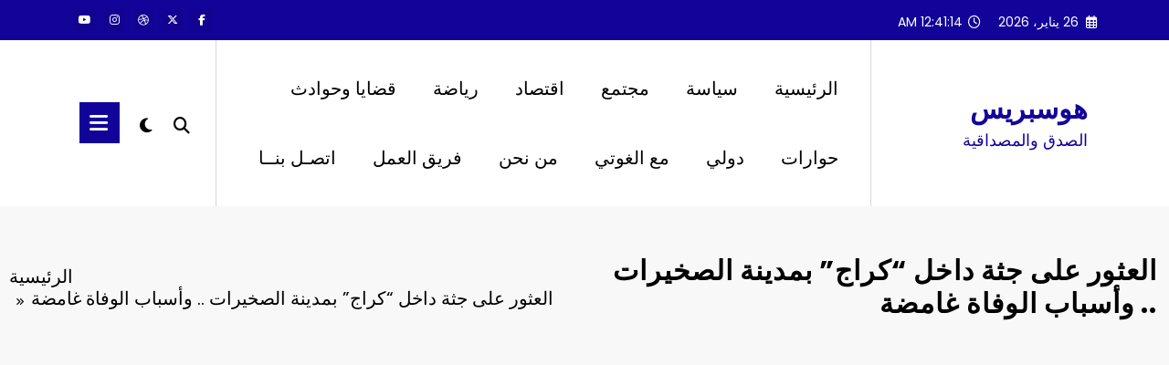

--- FILE ---
content_type: text/html; charset=utf-8
request_url: https://www.google.com/recaptcha/api2/aframe
body_size: 265
content:
<!DOCTYPE HTML><html><head><meta http-equiv="content-type" content="text/html; charset=UTF-8"></head><body><script nonce="ai2Di-dtKMdi04KCwtgwRQ">/** Anti-fraud and anti-abuse applications only. See google.com/recaptcha */ try{var clients={'sodar':'https://pagead2.googlesyndication.com/pagead/sodar?'};window.addEventListener("message",function(a){try{if(a.source===window.parent){var b=JSON.parse(a.data);var c=clients[b['id']];if(c){var d=document.createElement('img');d.src=c+b['params']+'&rc='+(localStorage.getItem("rc::a")?sessionStorage.getItem("rc::b"):"");window.document.body.appendChild(d);sessionStorage.setItem("rc::e",parseInt(sessionStorage.getItem("rc::e")||0)+1);localStorage.setItem("rc::h",'1769388073599');}}}catch(b){}});window.parent.postMessage("_grecaptcha_ready", "*");}catch(b){}</script></body></html>